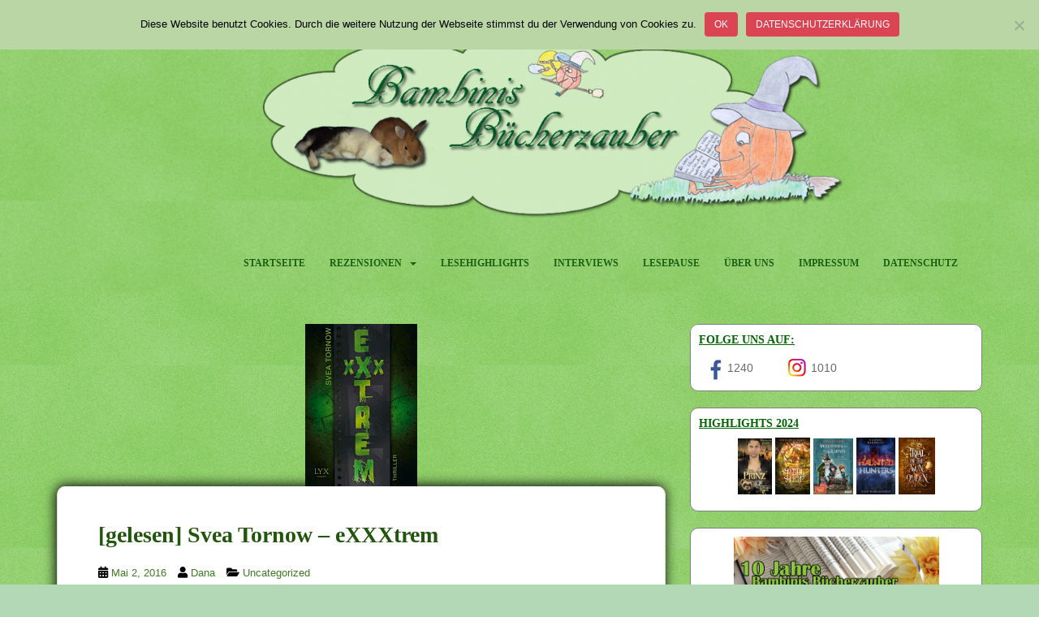

--- FILE ---
content_type: text/html; charset=UTF-8
request_url: https://bambinis-buecherzauber.de/2016/05/rezension-svea-tornow-exxxtre/
body_size: 86988
content:
<!doctype html> <!--[if !IE]><html class="no-js non-ie" lang="de"> <![endif]--> <!--[if IE 7 ]><html class="no-js ie7" lang="de"> <![endif]--> <!--[if IE 8 ]><html class="no-js ie8" lang="de"> <![endif]--> <!--[if IE 9 ]><html class="no-js ie9" lang="de"> <![endif]--> <!--[if gt IE 9]><!--><html class="no-js" lang="de"> <!--<![endif]--><head><meta charset="UTF-8"><meta name="viewport" content="width=device-width, initial-scale=1"><meta name="theme-color" content="#d0f2cd"><link rel="profile" href="http://gmpg.org/xfn/11"><meta name='robots' content='index, follow, max-image-preview:large, max-snippet:-1, max-video-preview:-1' /><title>[gelesen] Svea Tornow - eXXXtrem - Bambinis Bücherzauber</title><link rel="canonical" href="https://bambinis-buecherzauber.de/2016/05/rezension-svea-tornow-exxxtre/" /><meta name="twitter:card" content="summary_large_image" /><meta name="twitter:title" content="[gelesen] Svea Tornow - eXXXtrem - Bambinis Bücherzauber" /><meta name="twitter:description" content="© LYX eXXXtrem&nbsp; Exxxit Band 2 Autor: Svea Tornow erschienen März 2016 Verlag: LYX (Egmont) ISBN: 978-3-8025-9593-6 &nbsp; brutal, spannend, extrem Menschen die Snuff-Pornos drehen oder anschauen, müssen sehr speziell, ziemlich abgebrüht und gewalttätig veranlagt sein. Sich am Leid, Schmerzen und Blut der anderen zu erregen und seine Lust zu steigern, ist schon bei nicht [&hellip;]" /><meta name="twitter:image" content="https://bambinis-buecherzauber.de/wp-content/uploads/2016/05/exxxtrem-1.jpg" /><meta name="twitter:label1" content="Verfasst von" /><meta name="twitter:data1" content="Dana" /><meta name="twitter:label2" content="Geschätzte Lesezeit" /><meta name="twitter:data2" content="4 Minuten" /> <script type="application/ld+json" class="yoast-schema-graph">{"@context":"https://schema.org","@graph":[{"@type":"Article","@id":"https://bambinis-buecherzauber.de/2016/05/rezension-svea-tornow-exxxtre/#article","isPartOf":{"@id":"https://bambinis-buecherzauber.de/2016/05/rezension-svea-tornow-exxxtre/"},"author":{"name":"Dana","@id":"https://bambinis-buecherzauber.de/#/schema/person/d48a06ce703c4b3eadcc21a02e3565f9"},"headline":"[gelesen] Svea Tornow &#8211; eXXXtrem","datePublished":"2016-05-02T10:30:00+00:00","dateModified":"2018-06-02T15:38:15+00:00","mainEntityOfPage":{"@id":"https://bambinis-buecherzauber.de/2016/05/rezension-svea-tornow-exxxtre/"},"wordCount":737,"commentCount":1,"image":{"@id":"https://bambinis-buecherzauber.de/2016/05/rezension-svea-tornow-exxxtre/#primaryimage"},"thumbnailUrl":"https://bambinis-buecherzauber.de/wp-content/uploads/2016/05/exxxtrem-1.jpg","keywords":["5 Besen/ Möhren","LYX","Svea Tornow","Thriller/ Krimi"],"articleSection":["Uncategorized"],"inLanguage":"de","potentialAction":[{"@type":"CommentAction","name":"Comment","target":["https://bambinis-buecherzauber.de/2016/05/rezension-svea-tornow-exxxtre/#respond"]}]},{"@type":"WebPage","@id":"https://bambinis-buecherzauber.de/2016/05/rezension-svea-tornow-exxxtre/","url":"https://bambinis-buecherzauber.de/2016/05/rezension-svea-tornow-exxxtre/","name":"[gelesen] Svea Tornow - eXXXtrem - Bambinis Bücherzauber","isPartOf":{"@id":"https://bambinis-buecherzauber.de/#website"},"primaryImageOfPage":{"@id":"https://bambinis-buecherzauber.de/2016/05/rezension-svea-tornow-exxxtre/#primaryimage"},"image":{"@id":"https://bambinis-buecherzauber.de/2016/05/rezension-svea-tornow-exxxtre/#primaryimage"},"thumbnailUrl":"https://bambinis-buecherzauber.de/wp-content/uploads/2016/05/exxxtrem-1.jpg","datePublished":"2016-05-02T10:30:00+00:00","dateModified":"2018-06-02T15:38:15+00:00","author":{"@id":"https://bambinis-buecherzauber.de/#/schema/person/d48a06ce703c4b3eadcc21a02e3565f9"},"breadcrumb":{"@id":"https://bambinis-buecherzauber.de/2016/05/rezension-svea-tornow-exxxtre/#breadcrumb"},"inLanguage":"de","potentialAction":[{"@type":"ReadAction","target":["https://bambinis-buecherzauber.de/2016/05/rezension-svea-tornow-exxxtre/"]}]},{"@type":"ImageObject","inLanguage":"de","@id":"https://bambinis-buecherzauber.de/2016/05/rezension-svea-tornow-exxxtre/#primaryimage","url":"https://bambinis-buecherzauber.de/wp-content/uploads/2016/05/exxxtrem-1.jpg","contentUrl":"https://bambinis-buecherzauber.de/wp-content/uploads/2016/05/exxxtrem-1.jpg","width":138,"height":200},{"@type":"BreadcrumbList","@id":"https://bambinis-buecherzauber.de/2016/05/rezension-svea-tornow-exxxtre/#breadcrumb","itemListElement":[{"@type":"ListItem","position":1,"name":"Startseite","item":"https://bambinis-buecherzauber.de/"},{"@type":"ListItem","position":2,"name":"[gelesen] Svea Tornow &#8211; eXXXtrem"}]},{"@type":"WebSite","@id":"https://bambinis-buecherzauber.de/#website","url":"https://bambinis-buecherzauber.de/","name":"Bambinis Bücherzauber","description":"Bücherblog","potentialAction":[{"@type":"SearchAction","target":{"@type":"EntryPoint","urlTemplate":"https://bambinis-buecherzauber.de/?s={search_term_string}"},"query-input":{"@type":"PropertyValueSpecification","valueRequired":true,"valueName":"search_term_string"}}],"inLanguage":"de"},{"@type":"Person","@id":"https://bambinis-buecherzauber.de/#/schema/person/d48a06ce703c4b3eadcc21a02e3565f9","name":"Dana","url":"https://bambinis-buecherzauber.de/author/dana/"}]}</script> <link rel="alternate" type="application/rss+xml" title="Bambinis Bücherzauber &raquo; Feed" href="https://bambinis-buecherzauber.de/feed/" /><link rel="alternate" type="application/rss+xml" title="Bambinis Bücherzauber &raquo; Kommentar-Feed" href="https://bambinis-buecherzauber.de/comments/feed/" /><link rel="alternate" type="application/rss+xml" title="Bambinis Bücherzauber &raquo; Kommentar-Feed zu [gelesen] Svea Tornow &#8211; eXXXtrem" href="https://bambinis-buecherzauber.de/2016/05/rezension-svea-tornow-exxxtre/feed/" /><link rel="alternate" title="oEmbed (JSON)" type="application/json+oembed" href="https://bambinis-buecherzauber.de/wp-json/oembed/1.0/embed?url=https%3A%2F%2Fbambinis-buecherzauber.de%2F2016%2F05%2Frezension-svea-tornow-exxxtre%2F" /><link rel="alternate" title="oEmbed (XML)" type="text/xml+oembed" href="https://bambinis-buecherzauber.de/wp-json/oembed/1.0/embed?url=https%3A%2F%2Fbambinis-buecherzauber.de%2F2016%2F05%2Frezension-svea-tornow-exxxtre%2F&#038;format=xml" /><style id='wp-img-auto-sizes-contain-inline-css' type='text/css'>img:is([sizes=auto i],[sizes^="auto," i]){contain-intrinsic-size:3000px 1500px}
/*# sourceURL=wp-img-auto-sizes-contain-inline-css */</style><style id='wp-block-library-inline-css' type='text/css'>:root{--wp-block-synced-color:#7a00df;--wp-block-synced-color--rgb:122,0,223;--wp-bound-block-color:var(--wp-block-synced-color);--wp-editor-canvas-background:#ddd;--wp-admin-theme-color:#007cba;--wp-admin-theme-color--rgb:0,124,186;--wp-admin-theme-color-darker-10:#006ba1;--wp-admin-theme-color-darker-10--rgb:0,107,160.5;--wp-admin-theme-color-darker-20:#005a87;--wp-admin-theme-color-darker-20--rgb:0,90,135;--wp-admin-border-width-focus:2px}@media (min-resolution:192dpi){:root{--wp-admin-border-width-focus:1.5px}}.wp-element-button{cursor:pointer}:root .has-very-light-gray-background-color{background-color:#eee}:root .has-very-dark-gray-background-color{background-color:#313131}:root .has-very-light-gray-color{color:#eee}:root .has-very-dark-gray-color{color:#313131}:root .has-vivid-green-cyan-to-vivid-cyan-blue-gradient-background{background:linear-gradient(135deg,#00d084,#0693e3)}:root .has-purple-crush-gradient-background{background:linear-gradient(135deg,#34e2e4,#4721fb 50%,#ab1dfe)}:root .has-hazy-dawn-gradient-background{background:linear-gradient(135deg,#faaca8,#dad0ec)}:root .has-subdued-olive-gradient-background{background:linear-gradient(135deg,#fafae1,#67a671)}:root .has-atomic-cream-gradient-background{background:linear-gradient(135deg,#fdd79a,#004a59)}:root .has-nightshade-gradient-background{background:linear-gradient(135deg,#330968,#31cdcf)}:root .has-midnight-gradient-background{background:linear-gradient(135deg,#020381,#2874fc)}:root{--wp--preset--font-size--normal:16px;--wp--preset--font-size--huge:42px}.has-regular-font-size{font-size:1em}.has-larger-font-size{font-size:2.625em}.has-normal-font-size{font-size:var(--wp--preset--font-size--normal)}.has-huge-font-size{font-size:var(--wp--preset--font-size--huge)}.has-text-align-center{text-align:center}.has-text-align-left{text-align:left}.has-text-align-right{text-align:right}.has-fit-text{white-space:nowrap!important}#end-resizable-editor-section{display:none}.aligncenter{clear:both}.items-justified-left{justify-content:flex-start}.items-justified-center{justify-content:center}.items-justified-right{justify-content:flex-end}.items-justified-space-between{justify-content:space-between}.screen-reader-text{border:0;clip-path:inset(50%);height:1px;margin:-1px;overflow:hidden;padding:0;position:absolute;width:1px;word-wrap:normal!important}.screen-reader-text:focus{background-color:#ddd;clip-path:none;color:#444;display:block;font-size:1em;height:auto;left:5px;line-height:normal;padding:15px 23px 14px;text-decoration:none;top:5px;width:auto;z-index:100000}html :where(.has-border-color){border-style:solid}html :where([style*=border-top-color]){border-top-style:solid}html :where([style*=border-right-color]){border-right-style:solid}html :where([style*=border-bottom-color]){border-bottom-style:solid}html :where([style*=border-left-color]){border-left-style:solid}html :where([style*=border-width]){border-style:solid}html :where([style*=border-top-width]){border-top-style:solid}html :where([style*=border-right-width]){border-right-style:solid}html :where([style*=border-bottom-width]){border-bottom-style:solid}html :where([style*=border-left-width]){border-left-style:solid}html :where(img[class*=wp-image-]){height:auto;max-width:100%}:where(figure){margin:0 0 1em}html :where(.is-position-sticky){--wp-admin--admin-bar--position-offset:var(--wp-admin--admin-bar--height,0px)}@media screen and (max-width:600px){html :where(.is-position-sticky){--wp-admin--admin-bar--position-offset:0px}}

/*# sourceURL=wp-block-library-inline-css */</style><style id='wp-block-image-inline-css' type='text/css'>.wp-block-image>a,.wp-block-image>figure>a{display:inline-block}.wp-block-image img{box-sizing:border-box;height:auto;max-width:100%;vertical-align:bottom}@media not (prefers-reduced-motion){.wp-block-image img.hide{visibility:hidden}.wp-block-image img.show{animation:show-content-image .4s}}.wp-block-image[style*=border-radius] img,.wp-block-image[style*=border-radius]>a{border-radius:inherit}.wp-block-image.has-custom-border img{box-sizing:border-box}.wp-block-image.aligncenter{text-align:center}.wp-block-image.alignfull>a,.wp-block-image.alignwide>a{width:100%}.wp-block-image.alignfull img,.wp-block-image.alignwide img{height:auto;width:100%}.wp-block-image .aligncenter,.wp-block-image .alignleft,.wp-block-image .alignright,.wp-block-image.aligncenter,.wp-block-image.alignleft,.wp-block-image.alignright{display:table}.wp-block-image .aligncenter>figcaption,.wp-block-image .alignleft>figcaption,.wp-block-image .alignright>figcaption,.wp-block-image.aligncenter>figcaption,.wp-block-image.alignleft>figcaption,.wp-block-image.alignright>figcaption{caption-side:bottom;display:table-caption}.wp-block-image .alignleft{float:left;margin:.5em 1em .5em 0}.wp-block-image .alignright{float:right;margin:.5em 0 .5em 1em}.wp-block-image .aligncenter{margin-left:auto;margin-right:auto}.wp-block-image :where(figcaption){margin-bottom:1em;margin-top:.5em}.wp-block-image.is-style-circle-mask img{border-radius:9999px}@supports ((-webkit-mask-image:none) or (mask-image:none)) or (-webkit-mask-image:none){.wp-block-image.is-style-circle-mask img{border-radius:0;-webkit-mask-image:url('data:image/svg+xml;utf8,<svg viewBox="0 0 100 100" xmlns="http://www.w3.org/2000/svg"><circle cx="50" cy="50" r="50"/></svg>');mask-image:url('data:image/svg+xml;utf8,<svg viewBox="0 0 100 100" xmlns="http://www.w3.org/2000/svg"><circle cx="50" cy="50" r="50"/></svg>');mask-mode:alpha;-webkit-mask-position:center;mask-position:center;-webkit-mask-repeat:no-repeat;mask-repeat:no-repeat;-webkit-mask-size:contain;mask-size:contain}}:root :where(.wp-block-image.is-style-rounded img,.wp-block-image .is-style-rounded img){border-radius:9999px}.wp-block-image figure{margin:0}.wp-lightbox-container{display:flex;flex-direction:column;position:relative}.wp-lightbox-container img{cursor:zoom-in}.wp-lightbox-container img:hover+button{opacity:1}.wp-lightbox-container button{align-items:center;backdrop-filter:blur(16px) saturate(180%);background-color:#5a5a5a40;border:none;border-radius:4px;cursor:zoom-in;display:flex;height:20px;justify-content:center;opacity:0;padding:0;position:absolute;right:16px;text-align:center;top:16px;width:20px;z-index:100}@media not (prefers-reduced-motion){.wp-lightbox-container button{transition:opacity .2s ease}}.wp-lightbox-container button:focus-visible{outline:3px auto #5a5a5a40;outline:3px auto -webkit-focus-ring-color;outline-offset:3px}.wp-lightbox-container button:hover{cursor:pointer;opacity:1}.wp-lightbox-container button:focus{opacity:1}.wp-lightbox-container button:focus,.wp-lightbox-container button:hover,.wp-lightbox-container button:not(:hover):not(:active):not(.has-background){background-color:#5a5a5a40;border:none}.wp-lightbox-overlay{box-sizing:border-box;cursor:zoom-out;height:100vh;left:0;overflow:hidden;position:fixed;top:0;visibility:hidden;width:100%;z-index:100000}.wp-lightbox-overlay .close-button{align-items:center;cursor:pointer;display:flex;justify-content:center;min-height:40px;min-width:40px;padding:0;position:absolute;right:calc(env(safe-area-inset-right) + 16px);top:calc(env(safe-area-inset-top) + 16px);z-index:5000000}.wp-lightbox-overlay .close-button:focus,.wp-lightbox-overlay .close-button:hover,.wp-lightbox-overlay .close-button:not(:hover):not(:active):not(.has-background){background:none;border:none}.wp-lightbox-overlay .lightbox-image-container{height:var(--wp--lightbox-container-height);left:50%;overflow:hidden;position:absolute;top:50%;transform:translate(-50%,-50%);transform-origin:top left;width:var(--wp--lightbox-container-width);z-index:9999999999}.wp-lightbox-overlay .wp-block-image{align-items:center;box-sizing:border-box;display:flex;height:100%;justify-content:center;margin:0;position:relative;transform-origin:0 0;width:100%;z-index:3000000}.wp-lightbox-overlay .wp-block-image img{height:var(--wp--lightbox-image-height);min-height:var(--wp--lightbox-image-height);min-width:var(--wp--lightbox-image-width);width:var(--wp--lightbox-image-width)}.wp-lightbox-overlay .wp-block-image figcaption{display:none}.wp-lightbox-overlay button{background:none;border:none}.wp-lightbox-overlay .scrim{background-color:#fff;height:100%;opacity:.9;position:absolute;width:100%;z-index:2000000}.wp-lightbox-overlay.active{visibility:visible}@media not (prefers-reduced-motion){.wp-lightbox-overlay.active{animation:turn-on-visibility .25s both}.wp-lightbox-overlay.active img{animation:turn-on-visibility .35s both}.wp-lightbox-overlay.show-closing-animation:not(.active){animation:turn-off-visibility .35s both}.wp-lightbox-overlay.show-closing-animation:not(.active) img{animation:turn-off-visibility .25s both}.wp-lightbox-overlay.zoom.active{animation:none;opacity:1;visibility:visible}.wp-lightbox-overlay.zoom.active .lightbox-image-container{animation:lightbox-zoom-in .4s}.wp-lightbox-overlay.zoom.active .lightbox-image-container img{animation:none}.wp-lightbox-overlay.zoom.active .scrim{animation:turn-on-visibility .4s forwards}.wp-lightbox-overlay.zoom.show-closing-animation:not(.active){animation:none}.wp-lightbox-overlay.zoom.show-closing-animation:not(.active) .lightbox-image-container{animation:lightbox-zoom-out .4s}.wp-lightbox-overlay.zoom.show-closing-animation:not(.active) .lightbox-image-container img{animation:none}.wp-lightbox-overlay.zoom.show-closing-animation:not(.active) .scrim{animation:turn-off-visibility .4s forwards}}@keyframes show-content-image{0%{visibility:hidden}99%{visibility:hidden}to{visibility:visible}}@keyframes turn-on-visibility{0%{opacity:0}to{opacity:1}}@keyframes turn-off-visibility{0%{opacity:1;visibility:visible}99%{opacity:0;visibility:visible}to{opacity:0;visibility:hidden}}@keyframes lightbox-zoom-in{0%{transform:translate(calc((-100vw + var(--wp--lightbox-scrollbar-width))/2 + var(--wp--lightbox-initial-left-position)),calc(-50vh + var(--wp--lightbox-initial-top-position))) scale(var(--wp--lightbox-scale))}to{transform:translate(-50%,-50%) scale(1)}}@keyframes lightbox-zoom-out{0%{transform:translate(-50%,-50%) scale(1);visibility:visible}99%{visibility:visible}to{transform:translate(calc((-100vw + var(--wp--lightbox-scrollbar-width))/2 + var(--wp--lightbox-initial-left-position)),calc(-50vh + var(--wp--lightbox-initial-top-position))) scale(var(--wp--lightbox-scale));visibility:hidden}}
/*# sourceURL=https://bambinis-buecherzauber.de/wp-includes/blocks/image/style.min.css */</style><style id='global-styles-inline-css' type='text/css'>:root{--wp--preset--aspect-ratio--square: 1;--wp--preset--aspect-ratio--4-3: 4/3;--wp--preset--aspect-ratio--3-4: 3/4;--wp--preset--aspect-ratio--3-2: 3/2;--wp--preset--aspect-ratio--2-3: 2/3;--wp--preset--aspect-ratio--16-9: 16/9;--wp--preset--aspect-ratio--9-16: 9/16;--wp--preset--color--black: #000000;--wp--preset--color--cyan-bluish-gray: #abb8c3;--wp--preset--color--white: #ffffff;--wp--preset--color--pale-pink: #f78da7;--wp--preset--color--vivid-red: #cf2e2e;--wp--preset--color--luminous-vivid-orange: #ff6900;--wp--preset--color--luminous-vivid-amber: #fcb900;--wp--preset--color--light-green-cyan: #7bdcb5;--wp--preset--color--vivid-green-cyan: #00d084;--wp--preset--color--pale-cyan-blue: #8ed1fc;--wp--preset--color--vivid-cyan-blue: #0693e3;--wp--preset--color--vivid-purple: #9b51e0;--wp--preset--gradient--vivid-cyan-blue-to-vivid-purple: linear-gradient(135deg,rgb(6,147,227) 0%,rgb(155,81,224) 100%);--wp--preset--gradient--light-green-cyan-to-vivid-green-cyan: linear-gradient(135deg,rgb(122,220,180) 0%,rgb(0,208,130) 100%);--wp--preset--gradient--luminous-vivid-amber-to-luminous-vivid-orange: linear-gradient(135deg,rgb(252,185,0) 0%,rgb(255,105,0) 100%);--wp--preset--gradient--luminous-vivid-orange-to-vivid-red: linear-gradient(135deg,rgb(255,105,0) 0%,rgb(207,46,46) 100%);--wp--preset--gradient--very-light-gray-to-cyan-bluish-gray: linear-gradient(135deg,rgb(238,238,238) 0%,rgb(169,184,195) 100%);--wp--preset--gradient--cool-to-warm-spectrum: linear-gradient(135deg,rgb(74,234,220) 0%,rgb(151,120,209) 20%,rgb(207,42,186) 40%,rgb(238,44,130) 60%,rgb(251,105,98) 80%,rgb(254,248,76) 100%);--wp--preset--gradient--blush-light-purple: linear-gradient(135deg,rgb(255,206,236) 0%,rgb(152,150,240) 100%);--wp--preset--gradient--blush-bordeaux: linear-gradient(135deg,rgb(254,205,165) 0%,rgb(254,45,45) 50%,rgb(107,0,62) 100%);--wp--preset--gradient--luminous-dusk: linear-gradient(135deg,rgb(255,203,112) 0%,rgb(199,81,192) 50%,rgb(65,88,208) 100%);--wp--preset--gradient--pale-ocean: linear-gradient(135deg,rgb(255,245,203) 0%,rgb(182,227,212) 50%,rgb(51,167,181) 100%);--wp--preset--gradient--electric-grass: linear-gradient(135deg,rgb(202,248,128) 0%,rgb(113,206,126) 100%);--wp--preset--gradient--midnight: linear-gradient(135deg,rgb(2,3,129) 0%,rgb(40,116,252) 100%);--wp--preset--font-size--small: 13px;--wp--preset--font-size--medium: 20px;--wp--preset--font-size--large: 36px;--wp--preset--font-size--x-large: 42px;--wp--preset--spacing--20: 0.44rem;--wp--preset--spacing--30: 0.67rem;--wp--preset--spacing--40: 1rem;--wp--preset--spacing--50: 1.5rem;--wp--preset--spacing--60: 2.25rem;--wp--preset--spacing--70: 3.38rem;--wp--preset--spacing--80: 5.06rem;--wp--preset--shadow--natural: 6px 6px 9px rgba(0, 0, 0, 0.2);--wp--preset--shadow--deep: 12px 12px 50px rgba(0, 0, 0, 0.4);--wp--preset--shadow--sharp: 6px 6px 0px rgba(0, 0, 0, 0.2);--wp--preset--shadow--outlined: 6px 6px 0px -3px rgb(255, 255, 255), 6px 6px rgb(0, 0, 0);--wp--preset--shadow--crisp: 6px 6px 0px rgb(0, 0, 0);}:where(.is-layout-flex){gap: 0.5em;}:where(.is-layout-grid){gap: 0.5em;}body .is-layout-flex{display: flex;}.is-layout-flex{flex-wrap: wrap;align-items: center;}.is-layout-flex > :is(*, div){margin: 0;}body .is-layout-grid{display: grid;}.is-layout-grid > :is(*, div){margin: 0;}:where(.wp-block-columns.is-layout-flex){gap: 2em;}:where(.wp-block-columns.is-layout-grid){gap: 2em;}:where(.wp-block-post-template.is-layout-flex){gap: 1.25em;}:where(.wp-block-post-template.is-layout-grid){gap: 1.25em;}.has-black-color{color: var(--wp--preset--color--black) !important;}.has-cyan-bluish-gray-color{color: var(--wp--preset--color--cyan-bluish-gray) !important;}.has-white-color{color: var(--wp--preset--color--white) !important;}.has-pale-pink-color{color: var(--wp--preset--color--pale-pink) !important;}.has-vivid-red-color{color: var(--wp--preset--color--vivid-red) !important;}.has-luminous-vivid-orange-color{color: var(--wp--preset--color--luminous-vivid-orange) !important;}.has-luminous-vivid-amber-color{color: var(--wp--preset--color--luminous-vivid-amber) !important;}.has-light-green-cyan-color{color: var(--wp--preset--color--light-green-cyan) !important;}.has-vivid-green-cyan-color{color: var(--wp--preset--color--vivid-green-cyan) !important;}.has-pale-cyan-blue-color{color: var(--wp--preset--color--pale-cyan-blue) !important;}.has-vivid-cyan-blue-color{color: var(--wp--preset--color--vivid-cyan-blue) !important;}.has-vivid-purple-color{color: var(--wp--preset--color--vivid-purple) !important;}.has-black-background-color{background-color: var(--wp--preset--color--black) !important;}.has-cyan-bluish-gray-background-color{background-color: var(--wp--preset--color--cyan-bluish-gray) !important;}.has-white-background-color{background-color: var(--wp--preset--color--white) !important;}.has-pale-pink-background-color{background-color: var(--wp--preset--color--pale-pink) !important;}.has-vivid-red-background-color{background-color: var(--wp--preset--color--vivid-red) !important;}.has-luminous-vivid-orange-background-color{background-color: var(--wp--preset--color--luminous-vivid-orange) !important;}.has-luminous-vivid-amber-background-color{background-color: var(--wp--preset--color--luminous-vivid-amber) !important;}.has-light-green-cyan-background-color{background-color: var(--wp--preset--color--light-green-cyan) !important;}.has-vivid-green-cyan-background-color{background-color: var(--wp--preset--color--vivid-green-cyan) !important;}.has-pale-cyan-blue-background-color{background-color: var(--wp--preset--color--pale-cyan-blue) !important;}.has-vivid-cyan-blue-background-color{background-color: var(--wp--preset--color--vivid-cyan-blue) !important;}.has-vivid-purple-background-color{background-color: var(--wp--preset--color--vivid-purple) !important;}.has-black-border-color{border-color: var(--wp--preset--color--black) !important;}.has-cyan-bluish-gray-border-color{border-color: var(--wp--preset--color--cyan-bluish-gray) !important;}.has-white-border-color{border-color: var(--wp--preset--color--white) !important;}.has-pale-pink-border-color{border-color: var(--wp--preset--color--pale-pink) !important;}.has-vivid-red-border-color{border-color: var(--wp--preset--color--vivid-red) !important;}.has-luminous-vivid-orange-border-color{border-color: var(--wp--preset--color--luminous-vivid-orange) !important;}.has-luminous-vivid-amber-border-color{border-color: var(--wp--preset--color--luminous-vivid-amber) !important;}.has-light-green-cyan-border-color{border-color: var(--wp--preset--color--light-green-cyan) !important;}.has-vivid-green-cyan-border-color{border-color: var(--wp--preset--color--vivid-green-cyan) !important;}.has-pale-cyan-blue-border-color{border-color: var(--wp--preset--color--pale-cyan-blue) !important;}.has-vivid-cyan-blue-border-color{border-color: var(--wp--preset--color--vivid-cyan-blue) !important;}.has-vivid-purple-border-color{border-color: var(--wp--preset--color--vivid-purple) !important;}.has-vivid-cyan-blue-to-vivid-purple-gradient-background{background: var(--wp--preset--gradient--vivid-cyan-blue-to-vivid-purple) !important;}.has-light-green-cyan-to-vivid-green-cyan-gradient-background{background: var(--wp--preset--gradient--light-green-cyan-to-vivid-green-cyan) !important;}.has-luminous-vivid-amber-to-luminous-vivid-orange-gradient-background{background: var(--wp--preset--gradient--luminous-vivid-amber-to-luminous-vivid-orange) !important;}.has-luminous-vivid-orange-to-vivid-red-gradient-background{background: var(--wp--preset--gradient--luminous-vivid-orange-to-vivid-red) !important;}.has-very-light-gray-to-cyan-bluish-gray-gradient-background{background: var(--wp--preset--gradient--very-light-gray-to-cyan-bluish-gray) !important;}.has-cool-to-warm-spectrum-gradient-background{background: var(--wp--preset--gradient--cool-to-warm-spectrum) !important;}.has-blush-light-purple-gradient-background{background: var(--wp--preset--gradient--blush-light-purple) !important;}.has-blush-bordeaux-gradient-background{background: var(--wp--preset--gradient--blush-bordeaux) !important;}.has-luminous-dusk-gradient-background{background: var(--wp--preset--gradient--luminous-dusk) !important;}.has-pale-ocean-gradient-background{background: var(--wp--preset--gradient--pale-ocean) !important;}.has-electric-grass-gradient-background{background: var(--wp--preset--gradient--electric-grass) !important;}.has-midnight-gradient-background{background: var(--wp--preset--gradient--midnight) !important;}.has-small-font-size{font-size: var(--wp--preset--font-size--small) !important;}.has-medium-font-size{font-size: var(--wp--preset--font-size--medium) !important;}.has-large-font-size{font-size: var(--wp--preset--font-size--large) !important;}.has-x-large-font-size{font-size: var(--wp--preset--font-size--x-large) !important;}
/*# sourceURL=global-styles-inline-css */</style><style id='classic-theme-styles-inline-css' type='text/css'>/*! This file is auto-generated */
.wp-block-button__link{color:#fff;background-color:#32373c;border-radius:9999px;box-shadow:none;text-decoration:none;padding:calc(.667em + 2px) calc(1.333em + 2px);font-size:1.125em}.wp-block-file__button{background:#32373c;color:#fff;text-decoration:none}
/*# sourceURL=/wp-includes/css/classic-themes.min.css */</style><link rel='stylesheet' id='cookie-notice-front-css' href='https://bambinis-buecherzauber.de/wp-content/plugins/cookie-notice/css/front.min.css?ver=2.5.11' type='text/css' media='all' /><link rel='stylesheet' id='sparkling-bootstrap-css' href='https://bambinis-buecherzauber.de/wp-content/themes/sparkling/assets/css/bootstrap.min.css?ver=6.9' type='text/css' media='all' /><link rel='stylesheet' id='sparkling-icons-css' href='https://bambinis-buecherzauber.de/wp-content/themes/sparkling/assets/css/fontawesome-all.min.css?ver=5.1.1.' type='text/css' media='all' /><link rel='stylesheet' id='parent-style-css' href='https://bambinis-buecherzauber.de/wp-content/cache/autoptimize/autoptimize_single_e9a232c7a9859004317be068b8079d2f.php?ver=6.9' type='text/css' media='all' /><link rel='stylesheet' id='child-style-css' href='https://bambinis-buecherzauber.de/wp-content/themes/sparkling-child/style.css?ver=6.9' type='text/css' media='all' /> <script defer id="cookie-notice-front-js-before" src="[data-uri]"></script> <script defer type="text/javascript" src="https://bambinis-buecherzauber.de/wp-content/plugins/cookie-notice/js/front.min.js?ver=2.5.11" id="cookie-notice-front-js"></script> <script type="text/javascript" src="https://bambinis-buecherzauber.de/wp-includes/js/jquery/jquery.min.js?ver=3.7.1" id="jquery-core-js"></script> <script defer type="text/javascript" src="https://bambinis-buecherzauber.de/wp-includes/js/jquery/jquery-migrate.min.js?ver=3.4.1" id="jquery-migrate-js"></script> <script defer type="text/javascript" src="https://bambinis-buecherzauber.de/wp-content/themes/sparkling/assets/js/vendor/bootstrap.min.js?ver=6.9" id="sparkling-bootstrapjs-js"></script> <script defer type="text/javascript" src="https://bambinis-buecherzauber.de/wp-content/cache/autoptimize/autoptimize_single_90724b2ee937f94c75feb69b19554f81.php?ver=20180503" id="sparkling-functions-js"></script> <link rel="https://api.w.org/" href="https://bambinis-buecherzauber.de/wp-json/" /><link rel="alternate" title="JSON" type="application/json" href="https://bambinis-buecherzauber.de/wp-json/wp/v2/posts/801" /><link rel="EditURI" type="application/rsd+xml" title="RSD" href="https://bambinis-buecherzauber.de/xmlrpc.php?rsd" /><meta name="generator" content="WordPress 6.9" /><link rel='shortlink' href='https://bambinis-buecherzauber.de/?p=801' /><meta content="same-origin" name="referrer"/></meta><style type="text/css">a, #infinite-handle span, #secondary .widget .post-content a, .entry-meta a {color:#407a25}a:hover, a:focus, a:active, #secondary .widget .post-content a:hover, #secondary .widget .post-content a:focus, .woocommerce nav.woocommerce-pagination ul li a:focus, .woocommerce nav.woocommerce-pagination ul li a:hover, .woocommerce nav.woocommerce-pagination ul li span.current, #secondary .widget a:hover, #secondary .widget a:focus {color: #144870;}.btn-default, .label-default, .flex-caption h2, .btn.btn-default.read-more,button,
              .navigation .wp-pagenavi-pagination span.current,.navigation .wp-pagenavi-pagination a:hover,
              .woocommerce a.button, .woocommerce button.button,
              .woocommerce input.button, .woocommerce #respond input#submit.alt,
              .woocommerce a.button, .woocommerce button.button,
              .woocommerce a.button.alt, .woocommerce button.button.alt, .woocommerce input.button.alt { background-color: #0c4f16; border-color: #0c4f16;}.site-main [class*="navigation"] a, .more-link, .pagination>li>a, .pagination>li>span, .cfa-button { color: #0c4f16}.cfa-button {border-color: #0c4f16;}.btn-default:hover, .btn-default:focus,.label-default[href]:hover, .label-default[href]:focus, .tagcloud a:hover, .tagcloud a:focus, button, .main-content [class*="navigation"] a:hover, .main-content [class*="navigation"] a:focus, #infinite-handle span:hover, #infinite-handle span:focus-within, .btn.btn-default.read-more:hover, .btn.btn-default.read-more:focus, .btn-default:hover, .btn-default:focus, .scroll-to-top:hover, .scroll-to-top:focus, .btn-default:active, .btn-default.active, .site-main [class*="navigation"] a:hover, .site-main [class*="navigation"] a:focus, .more-link:hover, .more-link:focus, #image-navigation .nav-previous a:hover, #image-navigation .nav-previous a:focus, #image-navigation .nav-next a:hover, #image-navigation .nav-next a:focus, .cfa-button:hover, .cfa-button:focus, .woocommerce a.button:hover, .woocommerce a.button:focus, .woocommerce button.button:hover, .woocommerce button.button:focus, .woocommerce input.button:hover, .woocommerce input.button:focus, .woocommerce #respond input#submit.alt:hover, .woocommerce #respond input#submit.alt:focus, .woocommerce a.button:hover, .woocommerce a.button:focus, .woocommerce button.button:hover, .woocommerce button.button:focus, .woocommerce input.button:hover, .woocommerce input.button:focus, .woocommerce a.button.alt:hover, .woocommerce a.button.alt:focus, .woocommerce button.button.alt:hover, .woocommerce button.button.alt:focus, .woocommerce input.button.alt:hover, .woocommerce input.button.alt:focus, a:hover .flex-caption h2 { background-color: #68af62; border-color: #68af62; }.pagination>li>a:focus, .pagination>li>a:hover, .pagination>li>span:focus-within, .pagination>li>span:hover {color: #68af62;}.cfa { background-color: #eeee22; } .cfa-button:hover a {color: #eeee22;}.cfa-text { color: #6aa533;}.cfa-button {border-color: #81d742; color: #8224e3;}h1, h2, h3, h4, h5, h6, .h1, .h2, .h3, .h4, .h5, .h6, .entry-title, .entry-title a {color: #22560d;}.navbar.navbar-default, .navbar-default .navbar-nav .open .dropdown-menu > li > a {background-color: #d0f2cd;}.navbar-default .navbar-nav > li > a, .navbar-default .navbar-nav.sparkling-mobile-menu > li:hover > a, .navbar-default .navbar-nav.sparkling-mobile-menu > li:hover > .caret, .navbar-default .navbar-nav > li, .navbar-default .navbar-nav > .open > a, .navbar-default .navbar-nav > .open > a:hover, .navbar-default .navbar-nav > .open > a:focus { color: #1d6014;}@media (max-width: 767px){ .navbar-default .navbar-nav > li:hover > a, .navbar-default .navbar-nav > li:hover > .caret{ color: #1d6014!important ;} }.navbar-default .navbar-nav > li:hover > a, .navbar-default .navbar-nav > li:focus-within > a, .navbar-nav > li:hover > .caret, .navbar-nav > li:focus-within > .caret, .navbar-default .navbar-nav.sparkling-mobile-menu > li.open > a, .navbar-default .navbar-nav.sparkling-mobile-menu > li.open > .caret, .navbar-default .navbar-nav > li:hover, .navbar-default .navbar-nav > li:focus-within, .navbar-default .navbar-nav > .active > a, .navbar-default .navbar-nav > .active > .caret, .navbar-default .navbar-nav > .active > a:hover, .navbar-default .navbar-nav > .active > a:focus, .navbar-default .navbar-nav > li > a:hover, .navbar-default .navbar-nav > li > a:focus, .navbar-default .navbar-nav > .open > a, .navbar-default .navbar-nav > .open > a:hover, .navbar-default .navbar-nav > .open > a:focus {color: #ffffff;}@media (max-width: 767px){ .navbar-default .navbar-nav > li.open > a, .navbar-default .navbar-nav > li.open > .caret { color: #ffffff !important; } }.dropdown-menu {background-color: #c5d6bc;}.navbar-default .navbar-nav .open .dropdown-menu > li > a, .dropdown-menu > li > a, .dropdown-menu > li > .caret { color: #2d5416;}.navbar-default .navbar-nav .dropdown-menu > li:hover, .navbar-default .navbar-nav .dropdown-menu > li:focus-within, .dropdown-menu > .active {background-color: #ffffff;}@media (max-width: 767px) {.navbar-default .navbar-nav .dropdown-menu > li:hover, .navbar-default .navbar-nav .dropdown-menu > li:focus, .dropdown-menu > .active {background: transparent;} }.dropdown-menu>.active>a, .dropdown-menu>.active>a:focus, .dropdown-menu>.active>a:hover, .dropdown-menu>.active>.caret, .dropdown-menu>li>a:focus, .dropdown-menu>li>a:hover, .dropdown-menu>li:hover>a, .dropdown-menu>li:hover>.caret {color:#172838;}@media (max-width: 767px) {.navbar-default .navbar-nav .open .dropdown-menu > .active > a, .navbar-default .navbar-nav .dropdown-menu > li.active > .caret, .navbar-default .navbar-nav .dropdown-menu > li.open > a, .navbar-default .navbar-nav li.open > a, .navbar-default .navbar-nav li.open > .caret {color:#172838;} }.navbar-default .navbar-nav .current-menu-ancestor a.dropdown-toggle { color: #172838;}#colophon {background-color: #1b2d0e;}#footer-area, .site-info, .site-info caption, #footer-area caption {color: #999999;}#footer-area {background-color: #2a3f13;}.site-info a, #footer-area a {color: #dadada;}.social-icons li a {background-color: #8224e3 !important ;}#footer-area .social-icons li a {background-color: #363636 !important ;}body, .entry-content {color:#000000}.entry-content {font-family: Open Sans;}.entry-content {font-size:14px}.entry-content {font-weight:normal}</style><style type="text/css">.site-name,
            .site-description {
                position: absolute;
                clip: rect(1px, 1px, 1px, 1px);
            }</style><style type="text/css" id="custom-background-css">body.custom-background { background-color: #b3d8b5; background-image: url("https://bambinis-buecherzauber.de/wp-content/uploads/2018/05/hg.png"); background-position: left top; background-size: auto; background-repeat: repeat; background-attachment: scroll; }</style><link rel="icon" href="https://bambinis-buecherzauber.de/wp-content/uploads/2018/05/cropped-header_mini-32x32.png" sizes="32x32" /><link rel="icon" href="https://bambinis-buecherzauber.de/wp-content/uploads/2018/05/cropped-header_mini-192x192.png" sizes="192x192" /><link rel="apple-touch-icon" href="https://bambinis-buecherzauber.de/wp-content/uploads/2018/05/cropped-header_mini-180x180.png" /><meta name="msapplication-TileImage" content="https://bambinis-buecherzauber.de/wp-content/uploads/2018/05/cropped-header_mini-270x270.png" /><style type="text/css" id="wp-custom-css">.post-inner-content {
-moz-border-radius: 10px;
-webkit-border-radius: 10px;
border-radius: 10px; 
	box-shadow: -1px -1px 15px black;
} 

.well {
-moz-border-radius: 10px;
-webkit-border-radius: 10px;
border-radius: 10px; 
	box-shadow: 1px 1px 15px grey;
}

.navbar.navbar-default {
    background: url('https://bambinis-buecherzauber.de/wp-content/uploads/2018/05/hg.png') fixed center;
}

#page .entry-title a:hover {
	color: #008080 }


.navbar-default .navbar-nav > li > a {
    font-size: 12px;
    font-weight: bold;
}

#secondary .widget a {
    color: #8FBC8F ;
}
#secondary .widget {
    color: #696969 ;
}

#secondary .widget h3 {
    color: #006400 ; text-decoration: underline;
}


.schatten1 {
  text-shadow: 2px 2px 2px white, 4px 4px 8px black;
}
.schatten2 {
  text-shadow: 5px 5px 10px green;
}


.schatten3 {
  text-shadow:                5px 5px 10px blue;
}

.comment-form-email {
display: none;
}


.autor {
font-size: 15px;
color: #0B610B; 
font-weight: bold;
 }
li.band  {list-style-type: decimal ; font-weight: normal;
 }
li.reihe  { 
list-style-type: square; 
	font-weight: bold;
}




li.short  {list-style-type: none; 
margin-left: -15px; font-weight: normal;
 }

li.einzel  {list-style-type: circle;  }

.rahmen{
  padding: 1px;   background:#006400;   border-radius: 30px; -moz-border-radius: 30px; -webkit-border-radius: 30px; }



.rahmen1 {
border: 2px solid #006400
}

.rahmen2 {
border: 2px solid #006400;
border-radius: 30px; 
-moz-border-radius: 30px; 
-webkit-border-radius: 30px;
}


.rund {
border-radius: 30px; 
-moz-border-radius: 30px; 
-webkit-border-radius: 30px;
}

.bypostauthor {color: #006400; }

h3 {margin-top:20px;}
h2 {margin-top:20px; margin-bottom: 20px;}

.absatz {margin-top:20px; margin-bottom: 20px;}

#secondary .widget h3 { margin-top:1px; margin-bottom: 10px;  } 
.entry-title{ margin-bottom:20px; } 

.tagcloud a {
    background-color: 	#b2d8b4 ; color: #006400 !important;
}

h5 {margin-top:0px; font-size: 17px; color:  #0A2A22   ; }

h6{
margin: 1em 0 1em 10px;
padding: 10px;
border: 2px dotted #006400;
font-size: 14px; color: #111111  ;}

blockquote {margin: 1em 0 1em 10px;
border-left: 2px solid  #8FBC8F;  background-color: #F0FFF0; padding: 10px; font-size:16px; color: #111111  ;}

pre { border: 2px solid #8FBC8F  ; background-color: #F0FFF0;}




#secondary .widget {
margin-bottom: 20px;
background-color: 	#ffffff;
padding-left:10px;
padding-right:10px;
padding-top:10px;
padding-bottom:10px;
border: 1px solid;
border-color: grey;
border-radius:10px;
}

.well {
  background-color: transparent;
  padding: 0;
  border: none;
  box-shadow:none;
}

hr {border-top: 1px solid #006400 !important;}

#secondary .widget_media_image{
    padding-bottom: 0px;
	
}</style></head><body class="wp-singular post-template-default single single-post postid-801 single-format-standard custom-background wp-theme-sparkling wp-child-theme-sparkling-child cookies-not-set group-blog"> <a class="sr-only sr-only-focusable" href="#content">Skip to main content</a><div id="page" class="hfeed site"><header id="masthead" class="site-header" role="banner"><nav class="navbar navbar-default
 " role="navigation"><div class="container"><div class="row"><div class="site-navigation-inner col-sm-12"><div class="navbar-header"><div id="logo"> <a href="https://bambinis-buecherzauber.de/"><img src="https://bambinis-buecherzauber.de/wp-content/uploads/2018/05/cropped-header_wp-6.png"  height="380" width="1500" alt="Bambinis Bücherzauber"/></a></div> <button type="button" class="btn navbar-toggle" data-toggle="collapse" data-target=".navbar-ex1-collapse"> <span class="sr-only">Toggle navigation</span> <span class="icon-bar"></span> <span class="icon-bar"></span> <span class="icon-bar"></span> </button></div><div class="collapse navbar-collapse navbar-ex1-collapse"><ul id="menu-menue" class="nav navbar-nav"><li id="menu-item-24" class="menu-item menu-item-type-custom menu-item-object-custom menu-item-home menu-item-24"><a href="https://bambinis-buecherzauber.de/">Startseite</a></li><li id="menu-item-13411" class="menu-item menu-item-type-post_type menu-item-object-page menu-item-has-children menu-item-13411 dropdown"><a href="https://bambinis-buecherzauber.de/rezensionsuebersicht/">Rezensionen</a><span class="caret sparkling-dropdown"></span><ul role="menu" class=" dropdown-menu"><li id="menu-item-13413" class="menu-item menu-item-type-post_type menu-item-object-page menu-item-13413"><a href="https://bambinis-buecherzauber.de/rezensionenam/">Autoren A-M</a></li><li id="menu-item-13412" class="menu-item menu-item-type-post_type menu-item-object-page menu-item-13412"><a href="https://bambinis-buecherzauber.de/rezensionennz/">Autoren N-Z</a></li></ul></li><li id="menu-item-22449" class="menu-item menu-item-type-custom menu-item-object-custom menu-item-22449"><a href="https://bambinis-buecherzauber.de/tag/jahresrueckblick/">Lesehighlights</a></li><li id="menu-item-11618" class="menu-item menu-item-type-post_type menu-item-object-page menu-item-11618"><a href="https://bambinis-buecherzauber.de/interviews/">Interviews</a></li><li id="menu-item-11818" class="menu-item menu-item-type-post_type menu-item-object-page menu-item-11818"><a href="https://bambinis-buecherzauber.de/lesepause/">Lesepause</a></li><li id="menu-item-11619" class="menu-item menu-item-type-post_type menu-item-object-page menu-item-11619"><a href="https://bambinis-buecherzauber.de/uber-uns/">Über uns</a></li><li id="menu-item-220" class="menu-item menu-item-type-post_type menu-item-object-page menu-item-220"><a href="https://bambinis-buecherzauber.de/impressum/">Impressum</a></li><li id="menu-item-11812" class="menu-item menu-item-type-post_type menu-item-object-page menu-item-privacy-policy menu-item-11812"><a href="https://bambinis-buecherzauber.de/datenschutz/">Datenschutz</a></li></ul></div></div></div></div></nav></header><div id="content" class="site-content"><div class="top-section"></div><div class="container main-content-area"><div class="row side-pull-left"><div class="main-content-inner col-sm-12 col-md-8"><div id="primary" class="content-area"><main id="main" class="site-main" role="main"><article id="post-801" class="post-801 post type-post status-publish format-standard has-post-thumbnail hentry category-uncategorized tag-5-besen-moehren tag-lyx tag-svea-tornow tag-thriller-krimi"> <img width="138" height="200" src="https://bambinis-buecherzauber.de/wp-content/uploads/2016/05/exxxtrem-1.jpg" class="single-featured wp-post-image" alt="" decoding="async" /><div class="post-inner-content"><header class="entry-header page-header"><h1 class="entry-title ">[gelesen] Svea Tornow &#8211; eXXXtrem</h1><div class="entry-meta"> <span class="posted-on"><i class="fa fa-calendar-alt"></i> <a href="https://bambinis-buecherzauber.de/2016/05/rezension-svea-tornow-exxxtre/" rel="bookmark"><time class="entry-date published" datetime="2016-05-02T12:30:00+02:00">Mai 2, 2016</time><time class="updated" datetime="2018-06-02T17:38:15+02:00">Juni 2, 2018</time></a></span><span class="byline"> <i class="fa fa-user"></i> <span class="author vcard"><a class="url fn n" href="https://bambinis-buecherzauber.de/author/dana/">Dana</a></span></span> <span class="cat-links"><i class="fa fa-folder-open"></i> <a href="https://bambinis-buecherzauber.de/category/uncategorized/" rel="category tag">Uncategorized</a> </span></div></header><div class="entry-content"><div align="Center"><table  class=" table table-hover" align="center" hspace="56" style="width: 433px;" vspace="50"><tbody><tr><td align="center"><div class="separator" style="clear: both; text-align: center;"> <img decoding="async" border="0" class="cd" src="https://bambinis-buecherzauber.de/wp-content/uploads/2016/05/exxxtrem.jpg" /></div><div class="separator" style="clear: both; text-align: center;"> © LYX</div></td><td><div style="text-align: center;"> <b></b><br /> <b>eXXXtrem&nbsp; <br /></b></div><div style="text-align: center;"> <b>Exxxit Band 2</b><br /> <b><br /></b><br /> Autor: Svea Tornow</div><div style="text-align: center;"> erschienen März 2016</div><div style="text-align: center;"> Verlag: <a href="http://www.egmont-lyx.de/buch/exxxtrem/" target="_blank">LYX (Egmont)</a></div><div style="text-align: center;"> ISBN: 978-3-8025-9593-6                                                                               &nbsp;</p></div></td></tr></tbody></table></div><p><i>brutal, spannend, extrem</i><br /> <a name='more'></a></p><div class="MsoNoSpacing"><div class="MsoNoSpacing"></p><div class="MsoNoSpacing"></p><div class="separator" style="clear: both; text-align: center;"> <img decoding="async" border="0" src="https://bambinis-buecherzauber.de/wp-content/uploads/2016/05/trans_inhalt-7.gif" /></div><div class="MsoNoSpacing"></p><div class="MsoNoSpacing"> Menschen die Snuff-Pornos drehen oder anschauen, müssen<br /> sehr speziell, ziemlich abgebrüht und gewalttätig veranlagt sein. Sich am Leid,<br /> Schmerzen und Blut der anderen zu erregen und seine Lust zu steigern, ist schon<br /> bei nicht besonders intensiver Betrachtung abartig und nicht nachvollziehbar.<br /> Als Michelle die Gerüchte zu Ohren kommen, dass im Hamburger Rotlichtmilieu ebenfalls<br /> solche Produktionen entstehen sollen, beginnt sie sich umzuhören und gerät<br /> dabei schneller ins Visier, als ihr lieb ist. Was harmlos und mit interessanten<br /> Recherchen beginnt, wird plötzlich zum Wettlauf gegen die Zeit.</div><div class="MsoNoSpacing"></div><div class="separator" style="clear: both; text-align: center;"> <img decoding="async" border="0" height="5" src="https://bambinis-buecherzauber.de/wp-content/uploads/2016/05/linie_d-7.png" width="320" /></div><p></p><div class="MsoNoSpacing"> Kaum ist in Michelles Leben ein klein wenig Ruhe<br /> eingekehrt, wird wieder alles ordentlich durcheinander gewirbelt. Ihre Mutter<br /> ist vorübergehend bei ihr eingezogen, die Schwester eines ehemaligen Freundes<br /> ist verschwunden und dann noch die furchtbaren Gerüchte über die gewaltsamen Pornos.<br /> Ganz nebenbei versucht Michelle ihre Arbeitsstelle vor ihrer Mutter geheim zu<br /> halten und Paul nicht zu nah an sich ran zu lassen- beides gar nicht so leicht,<br /> wenn man so tief in Schwierigkeiten gerät. Nicht nur die gruseligen Pornogerüchte<br /> machen Michelle zu schaffen, auch die Geschehnisse im privaten Bereich werfen<br /> Fragen auf und rücken zusätzlich ihre Mutter in den Mittelpunkt polizeilicher<br /> Ermittlungen.</div><div class="MsoNoSpacing"> Viele der Figuren kenne ich bereits aus Exxxit und ich<br /> fand es schön, sie hier wieder zu sehen. Man kann das Buch aber auch ohne<br /> Vorwissen gut lesen, da es sich um einen neuen Fall handelt. Nur die Geschichte<br /> zwischen den Figuren geht eben weiter. Auf einige Dinge wird noch mal<br /> hingewiesen, so dass ich denke, die wichtigsten Fakten sollte man mitbekommen.</div><div class="MsoNoSpacing"> Michelle war mir schon im ersten Band sympathisch. Obwohl<br /> sie viel miterlebt hat, hat sie sich ihre Menschlichkeit erhalten und ist nicht<br /> so abgestumpft und abgebrüht, wie man vermuten könnte. Ihre Sorge um andere<br /> bringt sie allerdings in Gefahr. Paul mag ich auch gern. Als Polizist muss er<br /> zwar einen kühlen Kopf bewahren, aber auch bei ihm stehen die Menschen, die ihm<br /> am Herzen liegen, ganz vorn. Gemeinsam mit Svenja bildet er ein gutes<br /> Ermittlungsteam, von dem man gern noch mehr lesen möchte.</div><div class="MsoNoSpacing"></div><div class="MsoNoSpacing"> Der Schreibstil von Svea Tornow ist angenehm, flüssig und<br /> mitreißend. Es gibt sehr viele detaillierte, anschauliche Beschreibungen, die<br /> es ermöglichen, sich die Handlungen, Schauplätze und Personen genau<br /> vorzustellen. Einige Passagen sind dabei ziemlich blutig, brutal und eklig –<br /> nichts für schwache Nerven. Umso weiter man im Buch voran kommt, umso größer<br /> wird der Gänsehautfaktor.</div><div class="MsoNoSpacing"></div><div class="MsoNoSpacing"> Die verschiedenen Handlungsstränge werden durch<br /> zahlreiche Perspektivwechsel beleuchtet, so hat man nie das Gefühl, viel zu<br /> verpassen. Nach und nach gibt es immer mehr Berührungspunkte und die Stränge<br /> verschmelzen zu einem großen Ganzen. Auf dem Weg dorthin gibt es falsche Abzweigungen,<br /> verkehrt gezogene Schlüsse und übersehene Zusammenhänge, die es schwieriger,<br /> aber auch spannender machen, zu den richtigen Tätern zu finden.</div><div class="MsoNoSpacing"> Die Recherche rund um die „normale“ Pornoherstellung war<br /> ganz interessant, man beschäftigt sich sonst damit ja nicht so. Was mit Sound und<br /> Technik alles möglich ist, hat auch Michelle überrascht, obwohl sie ja selbst<br /> Prostituierte ist. Die Snuff-Filme sind dann noch mal etwas ganz anderes und<br /> eigentlich möchte man immer nur hoffen, dass es sowas nicht wirklich gibt.</div><div class="MsoNoSpacing"></div><div class="MsoNoSpacing"> Zum Ende hin spitzt sich die Lage dann immer mehr zu.<br /> Michelle gerät selbst in Gefahr und auch die übrigen Zusammenhänge sind noch<br /> nicht komplett aufgeschlüsselt. Man weiß also nie, hinter welcher Ecke die<br /> nächste Bedrohung warten könnte.</div><div class="MsoNoSpacing"> Neben den Ermittlungen auf beruflicher und eigenmächtiger<br /> Ebene geht es auch immer wieder um das Privatleben der Protagonisten. Die<br /> Einblicke in die Vergangenheit, Wünsche und Hoffnungen von Michelle und Paul<br /> geben dem ganzen Buch noch eine andere Ebene und machen das Gelesene intensiver,<br /> da man die Figuren besser kennen lernt. Man kann mit ihnen mit fiebern, hoffen<br /> und bangen, entwickelt seine eigenen Wünsche und hat Erwartungen für die<br /> Fortsetzung der privaten Geschichte.</div><div class="MsoNoSpacing"></div><div class="separator" style="clear: both; text-align: center;"> <img decoding="async" border="0" src="https://bambinis-buecherzauber.de/wp-content/uploads/2016/05/Fazit_trans-7.gif" /></div><div class="MsoNoSpacing"> Eine spannende, temporeiche Geschichte, die nichts für zartbesaitete<br /> ist. Blutig, brutal und ziemlich grausam geht es zwischendurch zu und dabei<br /> bleibt wirklich niemand verschont. Ein toller Thriller, der Lust auf weitere<br /> Fälle macht.</div><div class="MsoNoSpacing"></div><div class="separator" style="clear: both; text-align: center;"> <img decoding="async" border="0" height="125" src="https://bambinis-buecherzauber.de/wp-content/uploads/2016/05/5besengrün-2.png" width="320" /></div><p></p><div class="MsoNoSpacing"> Vielen Dank an den Verlag für das bereitgestellte<br /> Rezensionsexemplar im Rahmen der Leserunde!</p></div></div></div><div align="center"><table  class=" table table-hover" ><tbody><tr><td style="text-align: center;" width="120"><img decoding="async" src="https://bambinis-buecherzauber.de/wp-content/uploads/2016/05/exit.jpg" width="100" /></td><td style="text-align: center;" width="120"><img decoding="async" src="https://bambinis-buecherzauber.de/wp-content/uploads/2016/05/exxxtrem.jpg" width="100" /></td></tr><tr><td style="text-align: center;"><a href="https://bambinis-buecherzauber.de/2015/04/rezension-svea-tornow-exxit-band-1/" target="_blank">eXXXit</a></td><td style="text-align: center;">eXXXtrem</td></tr></tbody></table></div><p></div></div><p><img decoding="async" align="right" border="0" height="50" src="https://bambinis-buecherzauber.de/wp-content/uploads/2016/05/dana1-7.png" /></p></div><footer class="entry-meta"><div class="tagcloud"> <a href="https://bambinis-buecherzauber.de/tag/5-besen-moehren/">5 Besen/ Möhren</a> <a href="https://bambinis-buecherzauber.de/tag/lyx/">LYX</a> <a href="https://bambinis-buecherzauber.de/tag/svea-tornow/">Svea Tornow</a> <a href="https://bambinis-buecherzauber.de/tag/thriller-krimi/">Thriller/ Krimi</a></div></footer></div></article><div id="comments" class="comments-area"><h2 class="comments-title"> Ein Gedanke zu &#8222;[gelesen] Svea Tornow &#8211; eXXXtrem&#8220;</h2><ol class="comment-list"><li id="comment-1953" class="comment even thread-even depth-1"><article id="div-comment-1953" class="comment-body"><footer class="comment-meta"><div class="comment-author vcard"> <b class="fn"><a href="https://www.blogger.com/profile/14204123982218574241" class="url" rel="ugc external nofollow">Jacqueline Szymanski</a></b> <span class="says">sagt:</span></div><div class="comment-metadata"> <a href="https://bambinis-buecherzauber.de/2016/05/rezension-svea-tornow-exxxtre/#comment-1953"><time datetime="2016-05-06T05:42:52+02:00">Mai 6, 2016 um 5:42 Uhr</time></a></div></footer><div class="comment-content"><p>Huhu Dana 🙂</p><p>Oh wow!!! Das klingt ja echt spannend und scheint mal etwas anderes zu sein. Das Buch landet gleich auf meiner WuLi 🙂 Dankeschön für deine tolle Rezension!</p><p>Liebste Grüße<br />Line</p></div><div class="reply"><a rel="nofollow" class="comment-reply-link" href="#comment-1953" data-commentid="1953" data-postid="801" data-belowelement="div-comment-1953" data-respondelement="respond" data-replyto="Auf Jacqueline Szymanski antworten" aria-label="Auf Jacqueline Szymanski antworten">Antworten</a></div></article></li></ol><div id="respond" class="comment-respond"><h3 id="reply-title" class="comment-reply-title">Schreibe einen Kommentar <small><a rel="nofollow" id="cancel-comment-reply-link" href="/2016/05/rezension-svea-tornow-exxxtre/#respond" style="display:none;">Antwort abbrechen</a></small></h3><form action="https://bambinis-buecherzauber.de/wp-comments-post.php" method="post" id="commentform" class="comment-form"><p class="comment-notes">(Kommentare werden von uns freigeschaltet.)</p><p class="comment-form-comment"><label for="comment">Kommentar <span class="required">*</span></label><textarea autocomplete="new-password"  id="dbd5861001"  name="dbd5861001"   cols="45" rows="8" maxlength="65525" required></textarea><textarea id="comment" aria-label="hp-comment" aria-hidden="true" name="comment" autocomplete="new-password" style="padding:0 !important;clip:rect(1px, 1px, 1px, 1px) !important;position:absolute !important;white-space:nowrap !important;height:1px !important;width:1px !important;overflow:hidden !important;" tabindex="-1"></textarea><script data-noptimize>document.getElementById("comment").setAttribute( "id", "a647bfa115a5c4922f5f1dfcf32cd10d" );document.getElementById("dbd5861001").setAttribute( "id", "comment" );</script></p><p class="comment-notes">Mit dem Absenden des Formulars werden deine Nachricht sowie dein Name und deine Webseite (freiwillige Angaben) gespeichert. Weitere Informationen findest du in der <a href="https://bambinis-buecherzauber.de/datenschutz/"><span style="color:#4169e1;">Datenschutzerklärung</span></a>.</p><p class="comment-form-author"><label for="author">Name</label> <input id="author" name="author" type="text" value="" size="30" maxlength="245" autocomplete="name" /></p><p class="comment-form-email"><label for="email">E-Mail-Adresse</label> <input id="email" name="email" type="email" value="" size="30" maxlength="100" autocomplete="email" /></p><p class="comment-form-url"><label for="url">Website</label> <input id="url" name="url" type="url" value="" size="30" maxlength="200" autocomplete="url" /></p><p class="form-submit"><input name="submit" type="submit" id="submit" class="submit" value="Kommentar abschicken" /> <input type='hidden' name='comment_post_ID' value='801' id='comment_post_ID' /> <input type='hidden' name='comment_parent' id='comment_parent' value='0' /></p></form></div></div><nav class="navigation post-navigation" aria-label="Beiträge"><h2 class="screen-reader-text">Beitragsnavigation</h2><div class="nav-links"><div class="nav-previous"><a href="https://bambinis-buecherzauber.de/2016/05/rezension-wolke-7-ist-auch-nur-nebe/" rel="prev"><i class="fa fa-chevron-left"></i> <span class="post-title">[gelesen] Wolke 7 ist auch nur Nebel von Mara Andeck</span></a></div><div class="nav-next"><a href="https://bambinis-buecherzauber.de/2016/05/buchvorstellung-unsterbliche-liebespaare-being-beastly/" rel="next"><span class="post-title">Buchvorstellung unsterbliche Liebespaare &#8211; Being Beastly <i class="fa fa-chevron-right"></i></span></a></div></div></nav></main></div></div><div id="secondary" class="widget-area col-sm-12 col-md-4" role="complementary"><div class="well"><aside id="text-5" class="widget widget_text"><h3 class="widget-title">Folge uns auf:</h3><div class="textwidget"><table style="border-width: 0px;"><tbody><tr><td style="border-width: 0px;"><a href="https://www.facebook.com/BambinisBuecherzauber/" target="_blank" rel="noopener noreferrer"><img loading="lazy" decoding="async" class="alignnone size-full wp-image-173" src="https://bambinis-buecherzauber.de/wp-content/uploads/2018/05/facebook_logo.jpg" alt="Facebook" width="35" height="35" /></a></td><td style="border-width: 0px;">1240</td><td style="border-width: 0px;">        <a href="https://www.instagram.com/bambinis.buecherzauber/" target="_blank" rel="noopener noreferrer"> <img loading="lazy" decoding="async" class="alignnone size-full wp-image-172" src="https://bambinis-buecherzauber.de/wp-content/uploads/2018/05/instagram.png" alt="Instagram" width="35" height="35" /></a></td><td style="border-width: 0px;">1010</td></tr></tbody></table></div></aside><aside id="text-7" class="widget widget_text"><h3 class="widget-title">Highlights 2024</h3><div class="textwidget"><div align="center"><p><a href="https://bambinis-buecherzauber.de/2024/11/gelesen-der-verruchte-prinz-von-brooklyn-shore-2/"> <img loading="lazy" decoding="async" class="alignnone wp-image-31573" src="https://bambinis-buecherzauber.de/wp-content/uploads/2024/10/verruchte-prinz.jpg" alt="" width="42" height="70" srcset="https://bambinis-buecherzauber.de/wp-content/uploads/2024/10/verruchte-prinz.jpg 350w, https://bambinis-buecherzauber.de/wp-content/uploads/2024/10/verruchte-prinz-91x150.jpg 91w, https://bambinis-buecherzauber.de/wp-content/uploads/2024/10/verruchte-prinz-73x120.jpg 73w" sizes="auto, (max-width: 42px) 100vw, 42px" /></a> <a href="https://bambinis-buecherzauber.de/2024/10/gelesen-spellshop-von-sarah-beth-durst/"><img loading="lazy" decoding="async" class="wp-image-31515 alignnone" src="https://bambinis-buecherzauber.de/wp-content/uploads/2024/09/spellshop.jpg" alt="" width="43" height="70" srcset="https://bambinis-buecherzauber.de/wp-content/uploads/2024/09/spellshop.jpg 520w, https://bambinis-buecherzauber.de/wp-content/uploads/2024/09/spellshop-92x150.jpg 92w, https://bambinis-buecherzauber.de/wp-content/uploads/2024/09/spellshop-367x600.jpg 367w, https://bambinis-buecherzauber.de/wp-content/uploads/2024/09/spellshop-73x120.jpg 73w" sizes="auto, (max-width: 43px) 100vw, 43px" /></a> <a href="https://bambinis-buecherzauber.de/2024/05/gelesen-wer-ist-schon-normal-willkommen-bei-den-grauses-1-von-sabine-bohlmann/"><img loading="lazy" decoding="async" class="alignnone wp-image-30608" src="https://bambinis-buecherzauber.de/wp-content/uploads/2024/04/csm_willkommen-bei-den-grauses-1-wer-ist-schon-normal.jpg" alt="" width="49" height="70" srcset="https://bambinis-buecherzauber.de/wp-content/uploads/2024/04/csm_willkommen-bei-den-grauses-1-wer-ist-schon-normal.jpg 270w, https://bambinis-buecherzauber.de/wp-content/uploads/2024/04/csm_willkommen-bei-den-grauses-1-wer-ist-schon-normal-106x150.jpg 106w, https://bambinis-buecherzauber.de/wp-content/uploads/2024/04/csm_willkommen-bei-den-grauses-1-wer-ist-schon-normal-85x120.jpg 85w" sizes="auto, (max-width: 49px) 100vw, 49px" /></a> <a href="https://bambinis-buecherzauber.de/2024/03/gelesen-haunted-hunters-neue-wirklichkeit-von-nadine-erdmann/"><img loading="lazy" decoding="async" class="alignnone wp-image-30292" src="https://bambinis-buecherzauber.de/wp-content/uploads/2024/02/Haunted_Hunters.png" alt="" width="48" height="70" srcset="https://bambinis-buecherzauber.de/wp-content/uploads/2024/02/Haunted_Hunters.png 200w, https://bambinis-buecherzauber.de/wp-content/uploads/2024/02/Haunted_Hunters-103x150.png 103w, https://bambinis-buecherzauber.de/wp-content/uploads/2024/02/Haunted_Hunters-82x120.png 82w" sizes="auto, (max-width: 48px) 100vw, 48px" /></a> <a href="https://bambinis-buecherzauber.de/2024/03/gelesen-trial-of-the-sun-queen-von-nisha-j-tuli/"><img loading="lazy" decoding="async" class="alignnone wp-image-30341" src="https://bambinis-buecherzauber.de/wp-content/uploads/2024/02/Trial-of-the-Sun-Queen9783426448281.jpg" alt="" width="45" height="70" srcset="https://bambinis-buecherzauber.de/wp-content/uploads/2024/02/Trial-of-the-Sun-Queen9783426448281.jpg 350w, https://bambinis-buecherzauber.de/wp-content/uploads/2024/02/Trial-of-the-Sun-Queen9783426448281-97x150.jpg 97w, https://bambinis-buecherzauber.de/wp-content/uploads/2024/02/Trial-of-the-Sun-Queen9783426448281-77x120.jpg 77w" sizes="auto, (max-width: 45px) 100vw, 45px" /></a></p></div></div></aside><aside id="block-4" class="widget widget_block widget_media_image"><div class="wp-block-image"><figure class="aligncenter size-full is-resized"><a href="https://bambinis-buecherzauber.de/tag/jubilaeum/"><img loading="lazy" decoding="async" width="600" height="282" src="https://bambinis-buecherzauber.de/wp-content/uploads/2024/01/10jahrebb.jpg" alt="" class="wp-image-30247" style="width:253px;height:auto" srcset="https://bambinis-buecherzauber.de/wp-content/uploads/2024/01/10jahrebb.jpg 600w, https://bambinis-buecherzauber.de/wp-content/uploads/2024/01/10jahrebb-150x71.jpg 150w, https://bambinis-buecherzauber.de/wp-content/uploads/2024/01/10jahrebb-120x56.jpg 120w" sizes="auto, (max-width: 600px) 100vw, 600px" /></a></figure></div></aside><aside id="text-4" class="widget widget_text"><h3 class="widget-title">Wir sind</h3><div class="textwidget"><div align="center"><img loading="lazy" decoding="async" src="https://bambinis-buecherzauber.de/wp-content/uploads/2018/05/anja.jpg" width="132" height="50" border="0" /></div><div align="center"><img loading="lazy" decoding="async" src="https://bambinis-buecherzauber.de/wp-content/uploads/2018/05/MiniMö.gif" width="14" height="15" />Anja, Jahrgang &#8217;85</div><div align="center"><div style="font-size: x-small;">Lieblingsgenres: Fantasy, Jugendbücher, New Adult, Dystopien</div><div></div></div><div align="center"><img loading="lazy" decoding="async" src="https://bambinis-buecherzauber.de/wp-content/uploads/2018/05/dana.jpg" width="132" height="50" border="0" /><br /> <img loading="lazy" decoding="async" src="https://bambinis-buecherzauber.de/wp-content/uploads/2018/05/besen_kl.gif" width="22" height="250" />Dana, Jahrgang &#8217;88</div><div align="center"><div style="font-size: x-small;">Lieblingsgenres: Jugendbücher, Fantasy, Thriller, Gay-Romance/-Fantasy</div></div></div></aside><aside id="tag_cloud-2" class="widget widget_tag_cloud"><h3 class="widget-title">Genres</h3><div class="tagcloud"><a href="https://bambinis-buecherzauber.de/tag/dystopie/" class="tag-cloud-link tag-link-9 tag-link-position-1" style="font-size: 16.337078651685pt;" aria-label="Dystopie (226 Einträge)">Dystopie</a> <a href="https://bambinis-buecherzauber.de/tag/erotik/" class="tag-cloud-link tag-link-86 tag-link-position-2" style="font-size: 12.247191011236pt;" aria-label="Erotik (68 Einträge)">Erotik</a> <a href="https://bambinis-buecherzauber.de/tag/fantasy/" class="tag-cloud-link tag-link-10 tag-link-position-3" style="font-size: 22pt;" aria-label="Fantasy (1.206 Einträge)">Fantasy</a> <a href="https://bambinis-buecherzauber.de/tag/gay-romance/" class="tag-cloud-link tag-link-83 tag-link-position-4" style="font-size: 12.561797752809pt;" aria-label="Gay-Romance (75 Einträge)">Gay-Romance</a> <a href="https://bambinis-buecherzauber.de/tag/jugendbuch/" class="tag-cloud-link tag-link-16 tag-link-position-5" style="font-size: 19.483146067416pt;" aria-label="Jugendbuch (579 Einträge)">Jugendbuch</a> <a href="https://bambinis-buecherzauber.de/tag/kinderbuch/" class="tag-cloud-link tag-link-25 tag-link-position-6" style="font-size: 16.808988764045pt;" aria-label="Kinderbuch (263 Einträge)">Kinderbuch</a> <a href="https://bambinis-buecherzauber.de/tag/liebe/" class="tag-cloud-link tag-link-5 tag-link-position-7" style="font-size: 20.191011235955pt;" aria-label="Liebesroman (711 Einträge)">Liebesroman</a> <a href="https://bambinis-buecherzauber.de/tag/maerchen/" class="tag-cloud-link tag-link-200 tag-link-position-8" style="font-size: 8.6292134831461pt;" aria-label="Märchen (23 Einträge)">Märchen</a> <a href="https://bambinis-buecherzauber.de/tag/new-adult/" class="tag-cloud-link tag-link-139 tag-link-position-9" style="font-size: 12.876404494382pt;" aria-label="New Adult (83 Einträge)">New Adult</a> <a href="https://bambinis-buecherzauber.de/tag/paranormal-romance/" class="tag-cloud-link tag-link-195 tag-link-position-10" style="font-size: 10.123595505618pt;" aria-label="Paranormal Romance (36 Einträge)">Paranormal Romance</a> <a href="https://bambinis-buecherzauber.de/tag/roman/" class="tag-cloud-link tag-link-79 tag-link-position-11" style="font-size: 9.4157303370787pt;" aria-label="Roman (29 Einträge)">Roman</a> <a href="https://bambinis-buecherzauber.de/tag/romance/" class="tag-cloud-link tag-link-142 tag-link-position-12" style="font-size: 10.516853932584pt;" aria-label="Romance (41 Einträge)">Romance</a> <a href="https://bambinis-buecherzauber.de/tag/romantic-thrill/" class="tag-cloud-link tag-link-135 tag-link-position-13" style="font-size: 9.4943820224719pt;" aria-label="Romantic Thrill (30 Einträge)">Romantic Thrill</a> <a href="https://bambinis-buecherzauber.de/tag/sachbuch/" class="tag-cloud-link tag-link-96 tag-link-position-14" style="font-size: 9.8089887640449pt;" aria-label="Sachbuch (33 Einträge)">Sachbuch</a> <a href="https://bambinis-buecherzauber.de/tag/science-fiction/" class="tag-cloud-link tag-link-105 tag-link-position-15" style="font-size: 8pt;" aria-label="Science-Fiction (19 Einträge)">Science-Fiction</a> <a href="https://bambinis-buecherzauber.de/tag/thriller-krimi/" class="tag-cloud-link tag-link-17 tag-link-position-16" style="font-size: 15.943820224719pt;" aria-label="Thriller/ Krimi (204 Einträge)">Thriller/ Krimi</a></div></aside><aside id="search-3" class="widget widget_search"><h3 class="widget-title">im Blog suchen</h3><form role="search" method="get" class="form-search" action="https://bambinis-buecherzauber.de/"><div class="input-group"> <label class="screen-reader-text" for="s">Suche nach:</label> <input type="text" class="form-control search-query" placeholder="Suche &hellip;" value="" name="s" title="Suche nach:" /> <span class="input-group-btn"> <button type="submit" class="btn btn-default" name="submit" id="searchsubmit" value="Suchen"><span class="glyphicon glyphicon-search"></span></button> </span></div></form></aside><aside id="text-6" class="widget widget_text"><h3 class="widget-title">Wir lesen gern</h3><div class="textwidget"><p><a href="http://druckbuchstaben.blogspot.de/" target="_blank" rel="noopener">Druckbuchstaben</a><br /> <a href="https://blog4aleshanee.blogspot.de/" target="_blank" rel="noopener">Weltenwanderer</a><br /> <a href="https://buecher-seiten-zu-anderen-welten.blogspot.com/" target="_blank" rel="noopener">Bücher &#8211; Seiten zu anderen Welten</a><br /> <a href="https://bibliophilieofbooks.blogspot.com" rel="nofollow">Bibliophilie of Books</a><br /> <a href="https://www.seductivebooks.de/" target="_blank" rel="noopener">Seductive Books</a><br /> <a href="https://der-duft-von-buechern-und-kaffee.blogspot.com/" target="_blank" rel="noopener">Der Duft von Büchern und Kaffee</a><br /> <a href="https://prettytigerbuch.blogspot.com/" target="_blank" rel="noopener">Prettytigers Bücherregal</a><br /> <a href="https://steffis-und-heikes-lesezauber.blogspot.com/" target="_blank" rel="noopener">Lesezauber</a><br /> <a href="https://meine-welt-voller-welten.blogspot.com/" target="_blank" rel="noopener">Meine Welt voller Welten</a></p></div></aside><aside id="archives-2" class="widget widget_archive"><h3 class="widget-title">Archiv</h3> <label class="screen-reader-text" for="archives-dropdown-2">Archiv</label> <select id="archives-dropdown-2" name="archive-dropdown"><option value="">Monat auswählen</option><option value='https://bambinis-buecherzauber.de/2026/02/'> Februar 2026 &nbsp;(1)</option><option value='https://bambinis-buecherzauber.de/2026/01/'> Januar 2026 &nbsp;(21)</option><option value='https://bambinis-buecherzauber.de/2025/12/'> Dezember 2025 &nbsp;(16)</option><option value='https://bambinis-buecherzauber.de/2025/11/'> November 2025 &nbsp;(15)</option><option value='https://bambinis-buecherzauber.de/2025/10/'> Oktober 2025 &nbsp;(17)</option><option value='https://bambinis-buecherzauber.de/2025/09/'> September 2025 &nbsp;(16)</option><option value='https://bambinis-buecherzauber.de/2025/08/'> August 2025 &nbsp;(18)</option><option value='https://bambinis-buecherzauber.de/2025/07/'> Juli 2025 &nbsp;(16)</option><option value='https://bambinis-buecherzauber.de/2025/06/'> Juni 2025 &nbsp;(14)</option><option value='https://bambinis-buecherzauber.de/2025/05/'> Mai 2025 &nbsp;(14)</option><option value='https://bambinis-buecherzauber.de/2025/04/'> April 2025 &nbsp;(15)</option><option value='https://bambinis-buecherzauber.de/2025/03/'> März 2025 &nbsp;(16)</option><option value='https://bambinis-buecherzauber.de/2025/02/'> Februar 2025 &nbsp;(18)</option><option value='https://bambinis-buecherzauber.de/2025/01/'> Januar 2025 &nbsp;(20)</option><option value='https://bambinis-buecherzauber.de/2024/12/'> Dezember 2024 &nbsp;(19)</option><option value='https://bambinis-buecherzauber.de/2024/11/'> November 2024 &nbsp;(17)</option><option value='https://bambinis-buecherzauber.de/2024/10/'> Oktober 2024 &nbsp;(17)</option><option value='https://bambinis-buecherzauber.de/2024/09/'> September 2024 &nbsp;(22)</option><option value='https://bambinis-buecherzauber.de/2024/08/'> August 2024 &nbsp;(19)</option><option value='https://bambinis-buecherzauber.de/2024/07/'> Juli 2024 &nbsp;(18)</option><option value='https://bambinis-buecherzauber.de/2024/06/'> Juni 2024 &nbsp;(20)</option><option value='https://bambinis-buecherzauber.de/2024/05/'> Mai 2024 &nbsp;(20)</option><option value='https://bambinis-buecherzauber.de/2024/04/'> April 2024 &nbsp;(22)</option><option value='https://bambinis-buecherzauber.de/2024/03/'> März 2024 &nbsp;(20)</option><option value='https://bambinis-buecherzauber.de/2024/02/'> Februar 2024 &nbsp;(23)</option><option value='https://bambinis-buecherzauber.de/2024/01/'> Januar 2024 &nbsp;(21)</option><option value='https://bambinis-buecherzauber.de/2023/12/'> Dezember 2023 &nbsp;(21)</option><option value='https://bambinis-buecherzauber.de/2023/11/'> November 2023 &nbsp;(18)</option><option value='https://bambinis-buecherzauber.de/2023/10/'> Oktober 2023 &nbsp;(23)</option><option value='https://bambinis-buecherzauber.de/2023/09/'> September 2023 &nbsp;(22)</option><option value='https://bambinis-buecherzauber.de/2023/08/'> August 2023 &nbsp;(26)</option><option value='https://bambinis-buecherzauber.de/2023/07/'> Juli 2023 &nbsp;(21)</option><option value='https://bambinis-buecherzauber.de/2023/06/'> Juni 2023 &nbsp;(31)</option><option value='https://bambinis-buecherzauber.de/2023/05/'> Mai 2023 &nbsp;(30)</option><option value='https://bambinis-buecherzauber.de/2023/04/'> April 2023 &nbsp;(26)</option><option value='https://bambinis-buecherzauber.de/2023/03/'> März 2023 &nbsp;(27)</option><option value='https://bambinis-buecherzauber.de/2023/02/'> Februar 2023 &nbsp;(30)</option><option value='https://bambinis-buecherzauber.de/2023/01/'> Januar 2023 &nbsp;(24)</option><option value='https://bambinis-buecherzauber.de/2022/12/'> Dezember 2022 &nbsp;(24)</option><option value='https://bambinis-buecherzauber.de/2022/11/'> November 2022 &nbsp;(19)</option><option value='https://bambinis-buecherzauber.de/2022/10/'> Oktober 2022 &nbsp;(25)</option><option value='https://bambinis-buecherzauber.de/2022/09/'> September 2022 &nbsp;(29)</option><option value='https://bambinis-buecherzauber.de/2022/08/'> August 2022 &nbsp;(31)</option><option value='https://bambinis-buecherzauber.de/2022/07/'> Juli 2022 &nbsp;(27)</option><option value='https://bambinis-buecherzauber.de/2022/06/'> Juni 2022 &nbsp;(27)</option><option value='https://bambinis-buecherzauber.de/2022/05/'> Mai 2022 &nbsp;(25)</option><option value='https://bambinis-buecherzauber.de/2022/04/'> April 2022 &nbsp;(24)</option><option value='https://bambinis-buecherzauber.de/2022/03/'> März 2022 &nbsp;(28)</option><option value='https://bambinis-buecherzauber.de/2022/02/'> Februar 2022 &nbsp;(25)</option><option value='https://bambinis-buecherzauber.de/2022/01/'> Januar 2022 &nbsp;(28)</option><option value='https://bambinis-buecherzauber.de/2021/12/'> Dezember 2021 &nbsp;(37)</option><option value='https://bambinis-buecherzauber.de/2021/11/'> November 2021 &nbsp;(24)</option><option value='https://bambinis-buecherzauber.de/2021/10/'> Oktober 2021 &nbsp;(32)</option><option value='https://bambinis-buecherzauber.de/2021/09/'> September 2021 &nbsp;(28)</option><option value='https://bambinis-buecherzauber.de/2021/08/'> August 2021 &nbsp;(28)</option><option value='https://bambinis-buecherzauber.de/2021/07/'> Juli 2021 &nbsp;(32)</option><option value='https://bambinis-buecherzauber.de/2021/06/'> Juni 2021 &nbsp;(32)</option><option value='https://bambinis-buecherzauber.de/2021/05/'> Mai 2021 &nbsp;(32)</option><option value='https://bambinis-buecherzauber.de/2021/04/'> April 2021 &nbsp;(31)</option><option value='https://bambinis-buecherzauber.de/2021/03/'> März 2021 &nbsp;(31)</option><option value='https://bambinis-buecherzauber.de/2021/02/'> Februar 2021 &nbsp;(32)</option><option value='https://bambinis-buecherzauber.de/2021/01/'> Januar 2021 &nbsp;(33)</option><option value='https://bambinis-buecherzauber.de/2020/12/'> Dezember 2020 &nbsp;(36)</option><option value='https://bambinis-buecherzauber.de/2020/11/'> November 2020 &nbsp;(27)</option><option value='https://bambinis-buecherzauber.de/2020/10/'> Oktober 2020 &nbsp;(25)</option><option value='https://bambinis-buecherzauber.de/2020/09/'> September 2020 &nbsp;(25)</option><option value='https://bambinis-buecherzauber.de/2020/08/'> August 2020 &nbsp;(31)</option><option value='https://bambinis-buecherzauber.de/2020/07/'> Juli 2020 &nbsp;(28)</option><option value='https://bambinis-buecherzauber.de/2020/06/'> Juni 2020 &nbsp;(25)</option><option value='https://bambinis-buecherzauber.de/2020/05/'> Mai 2020 &nbsp;(37)</option><option value='https://bambinis-buecherzauber.de/2020/04/'> April 2020 &nbsp;(31)</option><option value='https://bambinis-buecherzauber.de/2020/03/'> März 2020 &nbsp;(24)</option><option value='https://bambinis-buecherzauber.de/2020/02/'> Februar 2020 &nbsp;(28)</option><option value='https://bambinis-buecherzauber.de/2020/01/'> Januar 2020 &nbsp;(27)</option><option value='https://bambinis-buecherzauber.de/2019/12/'> Dezember 2019 &nbsp;(31)</option><option value='https://bambinis-buecherzauber.de/2019/11/'> November 2019 &nbsp;(30)</option><option value='https://bambinis-buecherzauber.de/2019/10/'> Oktober 2019 &nbsp;(28)</option><option value='https://bambinis-buecherzauber.de/2019/09/'> September 2019 &nbsp;(30)</option><option value='https://bambinis-buecherzauber.de/2019/08/'> August 2019 &nbsp;(32)</option><option value='https://bambinis-buecherzauber.de/2019/07/'> Juli 2019 &nbsp;(31)</option><option value='https://bambinis-buecherzauber.de/2019/06/'> Juni 2019 &nbsp;(40)</option><option value='https://bambinis-buecherzauber.de/2019/05/'> Mai 2019 &nbsp;(34)</option><option value='https://bambinis-buecherzauber.de/2019/04/'> April 2019 &nbsp;(40)</option><option value='https://bambinis-buecherzauber.de/2019/03/'> März 2019 &nbsp;(37)</option><option value='https://bambinis-buecherzauber.de/2019/02/'> Februar 2019 &nbsp;(29)</option><option value='https://bambinis-buecherzauber.de/2019/01/'> Januar 2019 &nbsp;(27)</option><option value='https://bambinis-buecherzauber.de/2018/12/'> Dezember 2018 &nbsp;(36)</option><option value='https://bambinis-buecherzauber.de/2018/11/'> November 2018 &nbsp;(32)</option><option value='https://bambinis-buecherzauber.de/2018/10/'> Oktober 2018 &nbsp;(23)</option><option value='https://bambinis-buecherzauber.de/2018/09/'> September 2018 &nbsp;(24)</option><option value='https://bambinis-buecherzauber.de/2018/08/'> August 2018 &nbsp;(31)</option><option value='https://bambinis-buecherzauber.de/2018/07/'> Juli 2018 &nbsp;(33)</option><option value='https://bambinis-buecherzauber.de/2018/06/'> Juni 2018 &nbsp;(30)</option><option value='https://bambinis-buecherzauber.de/2018/05/'> Mai 2018 &nbsp;(29)</option><option value='https://bambinis-buecherzauber.de/2018/04/'> April 2018 &nbsp;(23)</option><option value='https://bambinis-buecherzauber.de/2018/03/'> März 2018 &nbsp;(30)</option><option value='https://bambinis-buecherzauber.de/2018/02/'> Februar 2018 &nbsp;(32)</option><option value='https://bambinis-buecherzauber.de/2018/01/'> Januar 2018 &nbsp;(31)</option><option value='https://bambinis-buecherzauber.de/2017/12/'> Dezember 2017 &nbsp;(29)</option><option value='https://bambinis-buecherzauber.de/2017/11/'> November 2017 &nbsp;(20)</option><option value='https://bambinis-buecherzauber.de/2017/10/'> Oktober 2017 &nbsp;(22)</option><option value='https://bambinis-buecherzauber.de/2017/09/'> September 2017 &nbsp;(14)</option><option value='https://bambinis-buecherzauber.de/2017/08/'> August 2017 &nbsp;(18)</option><option value='https://bambinis-buecherzauber.de/2017/07/'> Juli 2017 &nbsp;(19)</option><option value='https://bambinis-buecherzauber.de/2017/06/'> Juni 2017 &nbsp;(20)</option><option value='https://bambinis-buecherzauber.de/2017/05/'> Mai 2017 &nbsp;(26)</option><option value='https://bambinis-buecherzauber.de/2017/04/'> April 2017 &nbsp;(24)</option><option value='https://bambinis-buecherzauber.de/2017/03/'> März 2017 &nbsp;(20)</option><option value='https://bambinis-buecherzauber.de/2017/02/'> Februar 2017 &nbsp;(19)</option><option value='https://bambinis-buecherzauber.de/2017/01/'> Januar 2017 &nbsp;(23)</option><option value='https://bambinis-buecherzauber.de/2016/12/'> Dezember 2016 &nbsp;(23)</option><option value='https://bambinis-buecherzauber.de/2016/11/'> November 2016 &nbsp;(18)</option><option value='https://bambinis-buecherzauber.de/2016/10/'> Oktober 2016 &nbsp;(20)</option><option value='https://bambinis-buecherzauber.de/2016/09/'> September 2016 &nbsp;(15)</option><option value='https://bambinis-buecherzauber.de/2016/08/'> August 2016 &nbsp;(21)</option><option value='https://bambinis-buecherzauber.de/2016/07/'> Juli 2016 &nbsp;(30)</option><option value='https://bambinis-buecherzauber.de/2016/06/'> Juni 2016 &nbsp;(25)</option><option value='https://bambinis-buecherzauber.de/2016/05/'> Mai 2016 &nbsp;(18)</option><option value='https://bambinis-buecherzauber.de/2016/04/'> April 2016 &nbsp;(18)</option><option value='https://bambinis-buecherzauber.de/2016/03/'> März 2016 &nbsp;(22)</option><option value='https://bambinis-buecherzauber.de/2016/02/'> Februar 2016 &nbsp;(31)</option><option value='https://bambinis-buecherzauber.de/2016/01/'> Januar 2016 &nbsp;(17)</option><option value='https://bambinis-buecherzauber.de/2015/12/'> Dezember 2015 &nbsp;(15)</option><option value='https://bambinis-buecherzauber.de/2015/11/'> November 2015 &nbsp;(17)</option><option value='https://bambinis-buecherzauber.de/2015/10/'> Oktober 2015 &nbsp;(17)</option><option value='https://bambinis-buecherzauber.de/2015/09/'> September 2015 &nbsp;(19)</option><option value='https://bambinis-buecherzauber.de/2015/08/'> August 2015 &nbsp;(19)</option><option value='https://bambinis-buecherzauber.de/2015/07/'> Juli 2015 &nbsp;(19)</option><option value='https://bambinis-buecherzauber.de/2015/06/'> Juni 2015 &nbsp;(17)</option><option value='https://bambinis-buecherzauber.de/2015/05/'> Mai 2015 &nbsp;(25)</option><option value='https://bambinis-buecherzauber.de/2015/04/'> April 2015 &nbsp;(22)</option><option value='https://bambinis-buecherzauber.de/2015/03/'> März 2015 &nbsp;(22)</option><option value='https://bambinis-buecherzauber.de/2015/02/'> Februar 2015 &nbsp;(18)</option><option value='https://bambinis-buecherzauber.de/2015/01/'> Januar 2015 &nbsp;(17)</option><option value='https://bambinis-buecherzauber.de/2014/12/'> Dezember 2014 &nbsp;(21)</option><option value='https://bambinis-buecherzauber.de/2014/11/'> November 2014 &nbsp;(17)</option><option value='https://bambinis-buecherzauber.de/2014/10/'> Oktober 2014 &nbsp;(26)</option><option value='https://bambinis-buecherzauber.de/2014/09/'> September 2014 &nbsp;(26)</option><option value='https://bambinis-buecherzauber.de/2014/08/'> August 2014 &nbsp;(19)</option><option value='https://bambinis-buecherzauber.de/2014/07/'> Juli 2014 &nbsp;(21)</option><option value='https://bambinis-buecherzauber.de/2014/06/'> Juni 2014 &nbsp;(28)</option><option value='https://bambinis-buecherzauber.de/2014/05/'> Mai 2014 &nbsp;(28)</option><option value='https://bambinis-buecherzauber.de/2014/04/'> April 2014 &nbsp;(26)</option><option value='https://bambinis-buecherzauber.de/2014/03/'> März 2014 &nbsp;(20)</option><option value='https://bambinis-buecherzauber.de/2014/02/'> Februar 2014 &nbsp;(26)</option><option value='https://bambinis-buecherzauber.de/2014/01/'> Januar 2014 &nbsp;(98)</option><option value='https://bambinis-buecherzauber.de/2013/12/'> Dezember 2013 &nbsp;(2)</option> </select> <script defer src="[data-uri]"></script> </aside></div></div></div></div></div><div id="footer-area"><div class="container footer-inner"><div class="row"></div></div><footer id="colophon" class="site-footer" role="contentinfo"><div class="site-info container"><div class="row"><nav role="navigation" class="col-md-6"><ul id="menu-footer" class="nav footer-nav clearfix"><li id="menu-item-11815" class="menu-item menu-item-type-post_type menu-item-object-page menu-item-11815"><a href="https://bambinis-buecherzauber.de/impressum/">Impressum</a></li><li id="menu-item-11816" class="menu-item menu-item-type-post_type menu-item-object-page menu-item-privacy-policy menu-item-11816"><a rel="privacy-policy" href="https://bambinis-buecherzauber.de/datenschutz/">Datenschutz</a></li></ul></nav><div class="copyright col-md-6"> Theme von <a href="https://colorlib.com/" target="_blank" rel="nofollow noopener">Colorlib</a> Powered by <a href="https://wordpress.org/" target="_blank">WordPress</a></div></div></div><div class="scroll-to-top"><i class="fa fa-angle-up"></i></div></footer></div></div> <script defer src="[data-uri]"></script> <script type="speculationrules">{"prefetch":[{"source":"document","where":{"and":[{"href_matches":"/*"},{"not":{"href_matches":["/wp-*.php","/wp-admin/*","/wp-content/uploads/*","/wp-content/*","/wp-content/plugins/*","/wp-content/themes/sparkling-child/*","/wp-content/themes/sparkling/*","/*\\?(.+)"]}},{"not":{"selector_matches":"a[rel~=\"nofollow\"]"}},{"not":{"selector_matches":".no-prefetch, .no-prefetch a"}}]},"eagerness":"conservative"}]}</script> <script defer type="text/javascript" src="https://bambinis-buecherzauber.de/wp-content/themes/sparkling/assets/js/skip-link-focus-fix.min.js?ver=20140222" id="sparkling-skip-link-focus-fix-js"></script> <script defer type="text/javascript" src="https://bambinis-buecherzauber.de/wp-includes/js/comment-reply.min.js?ver=6.9" id="comment-reply-js" data-wp-strategy="async" fetchpriority="low"></script> <div id="cookie-notice" role="dialog" class="cookie-notice-hidden cookie-revoke-hidden cn-position-top" aria-label="Cookie Notice" style="background-color: rgba(185,214,164,1);"><div class="cookie-notice-container" style="color: #000000"><span id="cn-notice-text" class="cn-text-container">Diese Website benutzt Cookies. Durch die weitere Nutzung der Webseite stimmst du der Verwendung von Cookies zu.</span><span id="cn-notice-buttons" class="cn-buttons-container"><button id="cn-accept-cookie" data-cookie-set="accept" class="cn-set-cookie cn-button cn-button-custom button" aria-label="OK">OK</button><button data-link-url="https://bambinis-buecherzauber.de/datenschutz/" data-link-target="_self" id="cn-more-info" class="cn-more-info cn-button cn-button-custom button" aria-label="Datenschutzerklärung">Datenschutzerklärung</button></span><button type="button" id="cn-close-notice" data-cookie-set="accept" class="cn-close-icon" aria-label="Nein"></button></div></div></body></html>